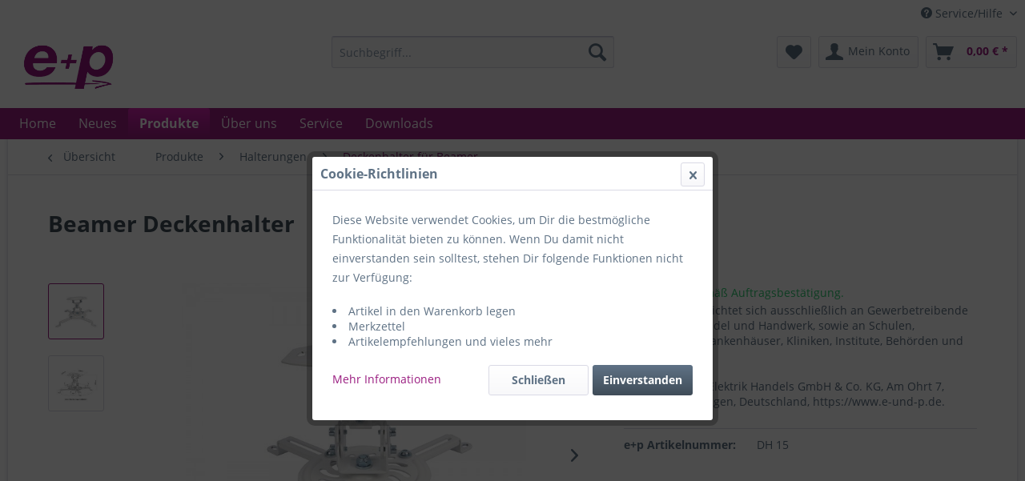

--- FILE ---
content_type: text/html; charset=UTF-8
request_url: https://www.e-und-p.de/produkte/halterungen/deckenhalter-fuer-beamer/4018/beamer-deckenhalter
body_size: 10923
content:
<!DOCTYPE html>
<html class="no-js" lang="de" itemscope="itemscope" itemtype="http://schema.org/WebPage">
<head>
<meta charset="utf-8">
<meta name="author" content="" />
<meta name="robots" content="index,follow" />
<meta name="revisit-after" content="15 days" />
<meta name="keywords" content="000125801500, DH15, DH 15, 4005298075637, Kernsortiment000125801500
" />
<meta name="description" content="neig- schwenk- und drehbar
Deckenabstand 150mm
Kartonverpackung Artikel-Nr.: DH 15
 " />
<meta property="og:type" content="product" />
<meta property="og:site_name" content="e+p" />
<meta property="og:url" content="https://www.e-und-p.de/produkte/halterungen/deckenhalter-fuer-beamer/4018/beamer-deckenhalter" />
<meta property="og:title" content="Beamer Deckenhalter" />
<meta property="og:description" content="Beamer Deckenhalter
mit Kardan-Gelenk  universell einstellbar für alle Lochabstände von 54mm bis 320mm.  neig- und schwenkbar +/- 15°, drehbar 360°  geeignet für Montage an geraden oder schrägen Decken  Deckenabstand 150mm  max...." />
<meta property="og:image" content="https://www.e-und-p.de/media/image/aa/82/ce/DH15.jpg" />
<meta property="product:brand" content="e+p" />
<meta property="product:product_link" content="https://www.e-und-p.de/produkte/halterungen/deckenhalter-fuer-beamer/4018/beamer-deckenhalter" />
<meta name="twitter:card" content="product" />
<meta name="twitter:site" content="e+p" />
<meta name="twitter:title" content="Beamer Deckenhalter" />
<meta name="twitter:description" content="Beamer Deckenhalter
mit Kardan-Gelenk  universell einstellbar für alle Lochabstände von 54mm bis 320mm.  neig- und schwenkbar +/- 15°, drehbar 360°  geeignet für Montage an geraden oder schrägen Decken  Deckenabstand 150mm  max...." />
<meta name="twitter:image" content="https://www.e-und-p.de/media/image/aa/82/ce/DH15.jpg" />
<meta itemprop="copyrightHolder" content="e+p" />
<meta itemprop="copyrightYear" content="2014" />
<meta itemprop="isFamilyFriendly" content="True" />
<meta itemprop="image" content="https://www.e-und-p.de/media/image/c1/9f/30/Logo_e-p.jpg" />
<meta name="viewport" content="width=device-width, initial-scale=1.0, user-scalable=no">
<meta name="mobile-web-app-capable" content="yes">
<meta name="apple-mobile-web-app-title" content="e+p">
<meta name="apple-mobile-web-app-capable" content="yes">
<meta name="apple-mobile-web-app-status-bar-style" content="default">
<link rel="apple-touch-icon-precomposed" href="https://www.e-und-p.de/media/image/e0/0f/ea/e_und_p_apple.png">
<link rel="shortcut icon" href="https://www.e-und-p.de/media/unknown/2d/a1/1b/Image6.ico">
<meta name="msapplication-navbutton-color" content="#9A1D80" />
<meta name="application-name" content="e+p" />
<meta name="msapplication-starturl" content="https://www.e-und-p.de/" />
<meta name="msapplication-window" content="width=1024;height=768" />
<meta name="msapplication-TileImage" content="https://www.e-und-p.de/media/image/fc/42/9c/e_und_p_wiondows.png">
<meta name="msapplication-TileColor" content="#9A1D80">
<meta name="theme-color" content="#9A1D80" />
<link rel="canonical" href="https://www.e-und-p.de/produkte/halterungen/deckenhalter-fuer-beamer/4018/beamer-deckenhalter" />
<title itemprop="name">Beamer Deckenhalter | Deckenhalter für Beamer | Halterungen | Produkte | e+p</title>
<link href="/web/cache/1547807687_13cba16bad1c2f8bfba0f32e8c87a00d.css" media="all" rel="stylesheet" type="text/css" />
<style> .entry--sku { display:none !important; }</style>
</head>
<body class="is--ctl-detail is--act-index" >
<div data-paypalUnifiedMetaDataContainer="true" data-paypalUnifiedRestoreOrderNumberUrl="https://www.e-und-p.de/widgets/PaypalUnifiedOrderNumber/restoreOrderNumber" class="is--hidden">
</div>
<div class="page-wrap">
<noscript class="noscript-main">
<div class="alert is--warning">
<div class="alert--icon">
<i class="icon--element icon--warning"></i>
</div>
<div class="alert--content">
Um e&#x2B;p in vollem Umfang nutzen zu k&ouml;nnen, empfehlen wir Ihnen Javascript in Ihrem Browser zu aktiveren.
</div>
</div>
</noscript>
<header class="header-main">
<div class="top-bar">
<div class="container block-group">
<nav class="top-bar--navigation block" role="menubar">

    



    

<div class="navigation--entry entry--service has--drop-down" role="menuitem" aria-haspopup="true" data-drop-down-menu="true">
<i class="icon--service"></i> Service/Hilfe
<ul class="service--list is--rounded" role="menu">
<li class="service--entry" role="menuitem">
<a class="service--link" href="https://www.e-und-p.de/kontaktformular" title="Kontakt" target="_self">
Kontakt
</a>
</li>
<li class="service--entry" role="menuitem">
<a class="service--link" href="https://www.e-und-p.de/privatsphaere-und-datenschutz" title="Privatsphäre und Datenschutz" >
Privatsphäre und Datenschutz
</a>
</li>
</ul>
</div>
</nav>
</div>
</div>
<div class="container header--navigation">
<div class="logo-main block-group" role="banner">
<div class="logo--shop block">
<a class="logo--link" href="https://www.e-und-p.de/" title="e+p - zur Startseite wechseln">
<picture>
<source srcset="https://www.e-und-p.de/media/image/c1/9f/30/Logo_e-p.jpg" media="(min-width: 78.75em)">
<source srcset="https://www.e-und-p.de/media/image/c1/9f/30/Logo_e-p.jpg" media="(min-width: 64em)">
<source srcset="https://www.e-und-p.de/media/image/c1/9f/30/Logo_e-p.jpg" media="(min-width: 48em)">
<img srcset="https://www.e-und-p.de/media/image/c1/9f/30/Logo_e-p.jpg" alt="e+p - zur Startseite wechseln" />
</picture>
</a>
</div>
</div>
<nav class="shop--navigation block-group">
<ul class="navigation--list block-group" role="menubar">
<li class="navigation--entry entry--menu-left" role="menuitem">
<a class="entry--link entry--trigger btn is--icon-left" href="#offcanvas--left" data-offcanvas="true" data-offCanvasSelector=".sidebar-main">
<i class="icon--menu"></i> Menü
</a>
</li>
<li class="navigation--entry entry--search" role="menuitem" data-search="true" aria-haspopup="true">
<a class="btn entry--link entry--trigger" href="#show-hide--search" title="Suche anzeigen / schließen">
<i class="icon--search"></i>
<span class="search--display">Suchen</span>
</a>
<form action="/search" method="get" class="main-search--form">
<input type="search" name="sSearch" class="main-search--field" autocomplete="off" autocapitalize="off" placeholder="Suchbegriff..." maxlength="30" />
<button type="submit" class="main-search--button">
<i class="icon--search"></i>
<span class="main-search--text">Suchen</span>
</button>
<div class="form--ajax-loader">&nbsp;</div>
</form>
<div class="main-search--results"></div>
</li>

    <li class="navigation--entry entry--notepad" role="menuitem">
        <a href="https://www.e-und-p.de/note" title="Merkzettel" class="btn">
            <i class="icon--heart"></i>
                    </a>
    </li>




    <li class="navigation--entry entry--account with-slt"
        role="menuitem"
        data-offcanvas="true"
        data-offCanvasSelector=".account--dropdown-navigation">
        
            <a href="https://www.e-und-p.de/account"
               title="Mein Konto"
               class="btn is--icon-left entry--link account--link">
                <i class="icon--account"></i>
                                    <span class="account--display">
                        Mein Konto
                    </span>
                            </a>
        

                    
                <div class="account--dropdown-navigation">

                    
                        <div class="navigation--smartphone">
                            <div class="entry--close-off-canvas">
                                <a href="#close-account-menu"
                                   class="account--close-off-canvas"
                                   title="Menü schließen">
                                    Menü schließen <i class="icon--arrow-right"></i>
                                </a>
                            </div>
                        </div>
                    

                    
                            <div class="account--menu is--rounded is--personalized">
        
                            
                
                                            <span class="navigation--headline">
                            Mein Konto
                        </span>
                                    

                
                <div class="account--menu-container">

                    
                        
                        <ul class="sidebar--navigation navigation--list is--level0 show--active-items">
                            
                                
                                
                                    
                                                                                    <li class="navigation--entry">
                                                <span class="navigation--signin">
                                                    <a href="https://www.e-und-p.de/account#hide-registration"
                                                       class="blocked--link btn is--primary navigation--signin-btn"
                                                       data-collapseTarget="#registration"
                                                       data-action="close">
                                                        Anmelden
                                                    </a>
                                                    <span class="navigation--register">
                                                        oder
                                                        <a href="/registrierung"
                                                           class="blocked--link"
                                                           data-collapseTarget="#registration"
                                                           data-action="open">
                                                            registrieren
                                                        </a>
                                                    </span>
                                                </span>
                                            </li>
                                        
                                    

                                    
                                        <li class="navigation--entry">
                                            <a href="https://www.e-und-p.de/account" title="Übersicht" class="navigation--link">
                                                Übersicht
                                            </a>
                                        </li>
                                    
                                

                                
                                
                                    <li class="navigation--entry">
                                        <a href="https://www.e-und-p.de/account/profile" title="Persönliche Daten" class="navigation--link" rel="nofollow">
                                            Persönliche Daten
                                        </a>
                                    </li>
                                

                                
                                
                                                                            
                                            <li class="navigation--entry">
                                                <a href="https://www.e-und-p.de/address/index/sidebar/" title="Adressen" class="navigation--link" rel="nofollow">
                                                    Adressen
                                                </a>
                                            </li>
                                        
                                                                    

                                
                                
                                    
                                

                                
                                
                                    <li class="navigation--entry">
                                        <a href="https://www.e-und-p.de/account/orders" title="Bestellungen" class="navigation--link" rel="nofollow">
                                            Bestellungen
                                        </a>
                                    </li>
                                

                                
                                
                                                                    

                                
                                
                                    <li class="navigation--entry">
                                        <a href="https://www.e-und-p.de/note" title="Merkzettel" class="navigation--link" rel="nofollow">
                                            Merkzettel
                                        </a>
                                    </li>
                                

                                
                                
                                                                    

                                
                                
                                                                    
                            
                        </ul>
                    
                </div>
                    
    </div>
                    
                </div>
            
            </li>




    <li class="navigation--entry entry--cart" role="menuitem">
        <a class="btn is--icon-left cart--link" href="https://www.e-und-p.de/checkout/cart" title="Warenkorb">
            <span class="cart--display">
                                    Warenkorb
                            </span>

            <span class="badge is--primary is--minimal cart--quantity is--hidden">0</span>

            <i class="icon--basket"></i>

            <span class="cart--amount">
                0,00&nbsp;&euro; *
            </span>
        </a>
        <div class="ajax-loader">&nbsp;</div>
    </li>



</ul>
</nav>
<div class="container--ajax-cart" data-collapse-cart="true" data-displayMode="offcanvas"></div>
</div>
</header>
<nav class="navigation-main">
<div class="container" data-menu-scroller="true" data-listSelector=".navigation--list.container" data-viewPortSelector=".navigation--list-wrapper">
<div class="navigation--list-wrapper">
<ul class="navigation--list container" role="menubar" itemscope="itemscope" itemtype="http://schema.org/SiteNavigationElement">
<li class="navigation--entry is--home" role="menuitem"><a class="navigation--link is--first" href="https://www.e-und-p.de/" title="Home" itemprop="url"><span itemprop="name">Home</span></a></li><li class="navigation--entry" role="menuitem"><a class="navigation--link" href="/neuheiten" title="Neues" itemprop="url"><span itemprop="name">Neues</span></a></li><li class="navigation--entry is--active" role="menuitem"><a class="navigation--link is--active" href="https://www.e-und-p.de/produkte/" title="Produkte" itemprop="url"><span itemprop="name">Produkte</span></a></li><li class="navigation--entry" role="menuitem"><a class="navigation--link" href="/ueber-uns" title="Über uns" itemprop="url"><span itemprop="name">Über uns</span></a></li><li class="navigation--entry" role="menuitem"><a class="navigation--link" href="/service" title="Service" itemprop="url"><span itemprop="name">Service</span></a></li><li class="navigation--entry" role="menuitem"><a class="navigation--link" href="/downloads" title="Downloads" itemprop="url"><span itemprop="name">Downloads</span></a></li>            </ul>
</div>
<div class="advanced-menu" data-advanced-menu="true" data-hoverDelay="250">
<div class="menu--container">
<div class="button-container">
<a href="/neuheiten" class="button--category" title="Zur Kategorie Neues">
<i class="icon--arrow-right"></i>
Zur Kategorie Neues
</a>
<span class="button--close">
<i class="icon--cross"></i>
</span>
</div>
</div>
<div class="menu--container">
<div class="button-container">
<a href="https://www.e-und-p.de/produkte/" class="button--category" title="Zur Kategorie Produkte">
<i class="icon--arrow-right"></i>
Zur Kategorie Produkte
</a>
<span class="button--close">
<i class="icon--cross"></i>
</span>
</div>
<div class="content--wrapper has--content">
<ul class="menu--list menu--level-0 columns--4" style="width: 100%;">
<li class="menu--list-item item--level-0" style="width: 100%">
<a href="https://www.e-und-p.de/produkte/antennesat/" class="menu--list-item-link" title="Antenne/SAT">Antenne/SAT</a>
<ul class="menu--list menu--level-1 columns--4">
<li class="menu--list-item item--level-1">
<a href="https://www.e-und-p.de/produkte/antennesat/adapter/" class="menu--list-item-link" title="Adapter">Adapter</a>
</li>
<li class="menu--list-item item--level-1">
<a href="https://www.e-und-p.de/produkte/antennesat/anschlussdosen/" class="menu--list-item-link" title="Anschlussdosen">Anschlussdosen</a>
</li>
<li class="menu--list-item item--level-1">
<a href="https://www.e-und-p.de/produkte/antennesat/antennen/" class="menu--list-item-link" title="Antennen">Antennen</a>
</li>
<li class="menu--list-item item--level-1">
<a href="https://www.e-und-p.de/produkte/antennesat/leitungen/" class="menu--list-item-link" title="Leitungen">Leitungen</a>
</li>
<li class="menu--list-item item--level-1">
<a href="https://www.e-und-p.de/produkte/antennesat/lnbs/" class="menu--list-item-link" title="LNBs">LNBs</a>
</li>
<li class="menu--list-item item--level-1">
<a href="https://www.e-und-p.de/produkte/antennesat/sat-bauteile/" class="menu--list-item-link" title="SAT-Bauteile">SAT-Bauteile</a>
</li>
<li class="menu--list-item item--level-1">
<a href="https://www.e-und-p.de/produkte/antennesat/steckverbinder/" class="menu--list-item-link" title="Steckverbinder">Steckverbinder</a>
</li>
<li class="menu--list-item item--level-1">
<a href="https://www.e-und-p.de/produkte/antennesat/verbindungskabel/" class="menu--list-item-link" title="Verbindungskabel">Verbindungskabel</a>
</li>
<li class="menu--list-item item--level-1">
<a href="https://www.e-und-p.de/produkte/antennesat/verteiler/" class="menu--list-item-link" title="Verteiler">Verteiler</a>
</li>
<li class="menu--list-item item--level-1">
<a href="https://www.e-und-p.de/produkte/antennesat/zubehoer/" class="menu--list-item-link" title="Zubehör">Zubehör</a>
</li>
</ul>
</li>
<li class="menu--list-item item--level-0" style="width: 100%">
<a href="https://www.e-und-p.de/produkte/leitungen/" class="menu--list-item-link" title="Leitungen">Leitungen</a>
<ul class="menu--list menu--level-1 columns--4">
<li class="menu--list-item item--level-1">
<a href="https://www.e-und-p.de/produkte/leitungen/audio/" class="menu--list-item-link" title="Audio">Audio</a>
</li>
<li class="menu--list-item item--level-1">
<a href="https://www.e-und-p.de/produkte/leitungen/computer/" class="menu--list-item-link" title="Computer">Computer</a>
</li>
<li class="menu--list-item item--level-1">
<a href="https://www.e-und-p.de/produkte/leitungen/satbk/" class="menu--list-item-link" title="SAT/BK">SAT/BK</a>
</li>
<li class="menu--list-item item--level-1">
<a href="https://www.e-und-p.de/produkte/leitungen/telefon/" class="menu--list-item-link" title="Telefon">Telefon</a>
</li>
<li class="menu--list-item item--level-1">
<a href="https://www.e-und-p.de/produkte/leitungen/video/" class="menu--list-item-link" title="Video">Video</a>
</li>
</ul>
</li>
<li class="menu--list-item item--level-0" style="width: 100%">
<a href="https://www.e-und-p.de/produkte/audio/" class="menu--list-item-link" title="Audio">Audio</a>
<ul class="menu--list menu--level-1 columns--4">
<li class="menu--list-item item--level-1">
<a href="https://www.e-und-p.de/produkte/audio/adapter/" class="menu--list-item-link" title="Adapter">Adapter</a>
</li>
<li class="menu--list-item item--level-1">
<a href="https://www.e-und-p.de/produkte/audio/kopfhoerer/" class="menu--list-item-link" title="Kopfhörer">Kopfhörer</a>
</li>
<li class="menu--list-item item--level-1">
<a href="https://www.e-und-p.de/produkte/audio/leitungen/" class="menu--list-item-link" title="Leitungen">Leitungen</a>
</li>
<li class="menu--list-item item--level-1">
<a href="https://www.e-und-p.de/produkte/audio/mikrophone/" class="menu--list-item-link" title="Mikrophone">Mikrophone</a>
</li>
<li class="menu--list-item item--level-1">
<a href="https://www.e-und-p.de/produkte/audio/ohrhoerer/" class="menu--list-item-link" title="Ohrhörer">Ohrhörer</a>
</li>
<li class="menu--list-item item--level-1">
<a href="https://www.e-und-p.de/produkte/audio/reinigungsmittel/" class="menu--list-item-link" title="Reinigungsmittel">Reinigungsmittel</a>
</li>
<li class="menu--list-item item--level-1">
<a href="https://www.e-und-p.de/produkte/audio/steckverbinder/" class="menu--list-item-link" title="Steckverbinder">Steckverbinder</a>
</li>
<li class="menu--list-item item--level-1">
<a href="https://www.e-und-p.de/produkte/audio/umschalter/" class="menu--list-item-link" title="Umschalter">Umschalter</a>
</li>
<li class="menu--list-item item--level-1">
<a href="https://www.e-und-p.de/produkte/audio/verbindungskabel/" class="menu--list-item-link" title="Verbindungskabel">Verbindungskabel</a>
</li>
</ul>
</li>
<li class="menu--list-item item--level-0" style="width: 100%">
<a href="https://www.e-und-p.de/produkte/video/" class="menu--list-item-link" title="Video">Video</a>
<ul class="menu--list menu--level-1 columns--4">
<li class="menu--list-item item--level-1">
<a href="https://www.e-und-p.de/produkte/video/adapter/" class="menu--list-item-link" title="Adapter">Adapter</a>
</li>
<li class="menu--list-item item--level-1">
<a href="https://www.e-und-p.de/produkte/video/aufbewahrungsmittel/" class="menu--list-item-link" title="Aufbewahrungsmittel">Aufbewahrungsmittel</a>
</li>
<li class="menu--list-item item--level-1">
<a href="https://www.e-und-p.de/produkte/video/leitungen/" class="menu--list-item-link" title="Leitungen">Leitungen</a>
</li>
<li class="menu--list-item item--level-1">
<a href="https://www.e-und-p.de/produkte/video/reinigungsmittel/" class="menu--list-item-link" title="Reinigungsmittel">Reinigungsmittel</a>
</li>
<li class="menu--list-item item--level-1">
<a href="https://www.e-und-p.de/produkte/video/signalwandler/" class="menu--list-item-link" title="Signalwandler">Signalwandler</a>
</li>
<li class="menu--list-item item--level-1">
<a href="https://www.e-und-p.de/produkte/video/taschen/" class="menu--list-item-link" title="Taschen">Taschen</a>
</li>
<li class="menu--list-item item--level-1">
<a href="https://www.e-und-p.de/produkte/video/umschalter/" class="menu--list-item-link" title="Umschalter">Umschalter</a>
</li>
<li class="menu--list-item item--level-1">
<a href="https://www.e-und-p.de/produkte/video/steckverbinder/" class="menu--list-item-link" title="Steckverbinder">Steckverbinder</a>
</li>
<li class="menu--list-item item--level-1">
<a href="https://www.e-und-p.de/produkte/video/verbindungskabel/" class="menu--list-item-link" title="Verbindungskabel">Verbindungskabel</a>
</li>
<li class="menu--list-item item--level-1">
<a href="https://www.e-und-p.de/produkte/video/verstaerker/" class="menu--list-item-link" title="Verstärker">Verstärker</a>
</li>
<li class="menu--list-item item--level-1">
<a href="https://www.e-und-p.de/produkte/video/verteiler/" class="menu--list-item-link" title="Verteiler">Verteiler</a>
</li>
<li class="menu--list-item item--level-1">
<a href="https://www.e-und-p.de/produkte/video/wanddosen/" class="menu--list-item-link" title="Wanddosen">Wanddosen</a>
</li>
</ul>
</li>
<li class="menu--list-item item--level-0" style="width: 100%">
<a href="https://www.e-und-p.de/produkte/halterungen/" class="menu--list-item-link" title="Halterungen">Halterungen</a>
<ul class="menu--list menu--level-1 columns--4">
<li class="menu--list-item item--level-1">
<a href="https://www.e-und-p.de/produkte/halterungen/wandhalter-fuer-tv/" class="menu--list-item-link" title="Wandhalter für TV">Wandhalter für TV</a>
</li>
<li class="menu--list-item item--level-1">
<a href="https://www.e-und-p.de/produkte/halterungen/wandhalter-fuer-beamer/" class="menu--list-item-link" title="Wandhalter für Beamer">Wandhalter für Beamer</a>
</li>
<li class="menu--list-item item--level-1">
<a href="https://www.e-und-p.de/produkte/halterungen/deckenhalter-fuer-tv/" class="menu--list-item-link" title="Deckenhalter für TV">Deckenhalter für TV</a>
</li>
<li class="menu--list-item item--level-1">
<a href="https://www.e-und-p.de/produkte/halterungen/deckenhalter-fuer-beamer/" class="menu--list-item-link" title="Deckenhalter für Beamer">Deckenhalter für Beamer</a>
</li>
<li class="menu--list-item item--level-1">
<a href="https://www.e-und-p.de/produkte/halterungen/standfuesse/" class="menu--list-item-link" title="Standfüße">Standfüße</a>
</li>
<li class="menu--list-item item--level-1">
<a href="https://www.e-und-p.de/produkte/halterungen/tischhalter/" class="menu--list-item-link" title="Tischhalter">Tischhalter</a>
</li>
<li class="menu--list-item item--level-1">
<a href="https://www.e-und-p.de/produkte/halterungen/sonstige-halter/" class="menu--list-item-link" title="sonstige Halter">sonstige Halter</a>
</li>
<li class="menu--list-item item--level-1">
<a href="https://www.e-und-p.de/produkte/halterungen/vesa-adapter/" class="menu--list-item-link" title="VESA Adapter">VESA Adapter</a>
</li>
<li class="menu--list-item item--level-1">
<a href="https://www.e-und-p.de/produkte/halterungen/zubehoer/" class="menu--list-item-link" title="Zubehör">Zubehör</a>
</li>
</ul>
</li>
<li class="menu--list-item item--level-0" style="width: 100%">
<a href="https://www.e-und-p.de/produkte/mobile/" class="menu--list-item-link" title="Mobile">Mobile</a>
<ul class="menu--list menu--level-1 columns--4">
<li class="menu--list-item item--level-1">
<a href="https://www.e-und-p.de/produkte/mobile/adapter/" class="menu--list-item-link" title="Adapter">Adapter</a>
</li>
<li class="menu--list-item item--level-1">
<a href="https://www.e-und-p.de/produkte/mobile/ladegeraete/" class="menu--list-item-link" title="Ladegeräte">Ladegeräte</a>
</li>
<li class="menu--list-item item--level-1">
<a href="https://www.e-und-p.de/produkte/mobile/verbindungskabel/" class="menu--list-item-link" title="Verbindungskabel">Verbindungskabel</a>
</li>
</ul>
</li>
<li class="menu--list-item item--level-0" style="width: 100%">
<a href="https://www.e-und-p.de/produkte/telefon/" class="menu--list-item-link" title="Telefon">Telefon</a>
<ul class="menu--list menu--level-1 columns--4">
<li class="menu--list-item item--level-1">
<a href="https://www.e-und-p.de/produkte/telefon/adapter/" class="menu--list-item-link" title="Adapter">Adapter</a>
</li>
<li class="menu--list-item item--level-1">
<a href="https://www.e-und-p.de/produkte/telefon/anschlussdosen/" class="menu--list-item-link" title="Anschlussdosen">Anschlussdosen</a>
</li>
<li class="menu--list-item item--level-1">
<a href="https://www.e-und-p.de/produkte/telefon/leitungen/" class="menu--list-item-link" title="Leitungen">Leitungen</a>
</li>
<li class="menu--list-item item--level-1">
<a href="https://www.e-und-p.de/produkte/telefon/steckverbinder/" class="menu--list-item-link" title="Steckverbinder">Steckverbinder</a>
</li>
<li class="menu--list-item item--level-1">
<a href="https://www.e-und-p.de/produkte/telefon/verbindungskabel/" class="menu--list-item-link" title="Verbindungskabel">Verbindungskabel</a>
</li>
<li class="menu--list-item item--level-1">
<a href="https://www.e-und-p.de/produkte/telefon/verteiler/" class="menu--list-item-link" title="Verteiler">Verteiler</a>
</li>
<li class="menu--list-item item--level-1">
<a href="https://www.e-und-p.de/produkte/telefon/zubehoer/" class="menu--list-item-link" title="Zubehör">Zubehör</a>
</li>
</ul>
</li>
<li class="menu--list-item item--level-0" style="width: 100%">
<a href="https://www.e-und-p.de/produkte/computer/" class="menu--list-item-link" title="Computer">Computer</a>
<ul class="menu--list menu--level-1 columns--4">
<li class="menu--list-item item--level-1">
<a href="https://www.e-und-p.de/produkte/computer/adapter/" class="menu--list-item-link" title="Adapter">Adapter</a>
</li>
<li class="menu--list-item item--level-1">
<a href="https://www.e-und-p.de/produkte/computer/glasfaser/" class="menu--list-item-link" title="Glasfaser">Glasfaser</a>
</li>
<li class="menu--list-item item--level-1">
<a href="https://www.e-und-p.de/produkte/computer/leitungen/" class="menu--list-item-link" title="Leitungen">Leitungen</a>
</li>
<li class="menu--list-item item--level-1">
<a href="https://www.e-und-p.de/produkte/computer/steckverbinder/" class="menu--list-item-link" title="Steckverbinder">Steckverbinder</a>
</li>
<li class="menu--list-item item--level-1">
<a href="https://www.e-und-p.de/produkte/computer/verbindungskabel/" class="menu--list-item-link" title="Verbindungskabel">Verbindungskabel</a>
</li>
<li class="menu--list-item item--level-1">
<a href="https://www.e-und-p.de/produkte/computer/verteiler/" class="menu--list-item-link" title="Verteiler">Verteiler</a>
</li>
<li class="menu--list-item item--level-1">
<a href="https://www.e-und-p.de/produkte/computer/zubehoer/" class="menu--list-item-link" title="Zubehör">Zubehör</a>
</li>
</ul>
</li>
<li class="menu--list-item item--level-0" style="width: 100%">
<a href="https://www.e-und-p.de/produkte/elektro/" class="menu--list-item-link" title="Elektro">Elektro</a>
<ul class="menu--list menu--level-1 columns--4">
<li class="menu--list-item item--level-1">
<a href="https://www.e-und-p.de/produkte/elektro/ladegeraete/" class="menu--list-item-link" title="Ladegeräte">Ladegeräte</a>
</li>
<li class="menu--list-item item--level-1">
<a href="https://www.e-und-p.de/produkte/elektro/mehrfachstecker/" class="menu--list-item-link" title="Mehrfachstecker">Mehrfachstecker</a>
</li>
<li class="menu--list-item item--level-1">
<a href="https://www.e-und-p.de/produkte/elektro/netzteile/" class="menu--list-item-link" title="Netzteile">Netzteile</a>
</li>
<li class="menu--list-item item--level-1">
<a href="https://www.e-und-p.de/produkte/elektro/reisestecker/" class="menu--list-item-link" title="Reisestecker">Reisestecker</a>
</li>
<li class="menu--list-item item--level-1">
<a href="https://www.e-und-p.de/produkte/elektro/tischsteckdosen/" class="menu--list-item-link" title="Tischsteckdosen">Tischsteckdosen</a>
</li>
<li class="menu--list-item item--level-1">
<a href="https://www.e-und-p.de/produkte/elektro/steckverbinder/" class="menu--list-item-link" title="Steckverbinder">Steckverbinder</a>
</li>
<li class="menu--list-item item--level-1">
<a href="https://www.e-und-p.de/produkte/elektro/verbindungskabel/" class="menu--list-item-link" title="Verbindungskabel">Verbindungskabel</a>
</li>
<li class="menu--list-item item--level-1">
<a href="https://www.e-und-p.de/produkte/elektro/zubehoer/" class="menu--list-item-link" title="Zubehör">Zubehör</a>
</li>
</ul>
</li>
<li class="menu--list-item item--level-0" style="width: 100%">
<a href="https://www.e-und-p.de/produkte/installation/" class="menu--list-item-link" title="Installation">Installation</a>
<ul class="menu--list menu--level-1 columns--4">
<li class="menu--list-item item--level-1">
<a href="https://www.e-und-p.de/produkte/installation/verbindungskabel/" class="menu--list-item-link" title="Verbindungskabel">Verbindungskabel</a>
</li>
<li class="menu--list-item item--level-1">
<a href="https://www.e-und-p.de/produkte/installation/wanddosen/" class="menu--list-item-link" title="Wanddosen">Wanddosen</a>
</li>
<li class="menu--list-item item--level-1">
<a href="https://www.e-und-p.de/produkte/installation/zubehoer/" class="menu--list-item-link" title="Zubehör">Zubehör</a>
</li>
</ul>
</li>
</ul>
</div>
</div>
<div class="menu--container">
<div class="button-container">
<a href="/ueber-uns" class="button--category" title="Zur Kategorie Über uns">
<i class="icon--arrow-right"></i>
Zur Kategorie Über uns
</a>
<span class="button--close">
<i class="icon--cross"></i>
</span>
</div>
</div>
<div class="menu--container">
<div class="button-container">
<a href="/service" class="button--category" title="Zur Kategorie Service">
<i class="icon--arrow-right"></i>
Zur Kategorie Service
</a>
<span class="button--close">
<i class="icon--cross"></i>
</span>
</div>
</div>
<div class="menu--container">
<div class="button-container">
<a href="/downloads" class="button--category" title="Zur Kategorie Downloads">
<i class="icon--arrow-right"></i>
Zur Kategorie Downloads
</a>
<span class="button--close">
<i class="icon--cross"></i>
</span>
</div>
</div>
</div>
</div>
</nav>
<section class="content-main container block-group">
<nav class="content--breadcrumb block">
<a class="breadcrumb--button breadcrumb--link" href="https://www.e-und-p.de/produkte/halterungen/deckenhalter-fuer-beamer/" title="Übersicht">
<i class="icon--arrow-left"></i>
<span class="breadcrumb--title">Übersicht</span>
</a>
<ul class="breadcrumb--list" role="menu" itemscope itemtype="http://schema.org/BreadcrumbList">
<li class="breadcrumb--entry" itemprop="itemListElement" itemscope itemtype="http://schema.org/ListItem">
<a class="breadcrumb--link" href="https://www.e-und-p.de/produkte/" title="Produkte" itemprop="item">
<link itemprop="url" href="https://www.e-und-p.de/produkte/" />
<span class="breadcrumb--title" itemprop="name">Produkte</span>
</a>
<meta itemprop="position" content="0" />
</li>
<li class="breadcrumb--separator">
<i class="icon--arrow-right"></i>
</li>
<li class="breadcrumb--entry" itemprop="itemListElement" itemscope itemtype="http://schema.org/ListItem">
<a class="breadcrumb--link" href="https://www.e-und-p.de/produkte/halterungen/" title="Halterungen" itemprop="item">
<link itemprop="url" href="https://www.e-und-p.de/produkte/halterungen/" />
<span class="breadcrumb--title" itemprop="name">Halterungen</span>
</a>
<meta itemprop="position" content="1" />
</li>
<li class="breadcrumb--separator">
<i class="icon--arrow-right"></i>
</li>
<li class="breadcrumb--entry is--active" itemprop="itemListElement" itemscope itemtype="http://schema.org/ListItem">
<a class="breadcrumb--link" href="https://www.e-und-p.de/produkte/halterungen/deckenhalter-fuer-beamer/" title="Deckenhalter für Beamer" itemprop="item">
<link itemprop="url" href="https://www.e-und-p.de/produkte/halterungen/deckenhalter-fuer-beamer/" />
<span class="breadcrumb--title" itemprop="name">Deckenhalter für Beamer</span>
</a>
<meta itemprop="position" content="2" />
</li>
</ul>
</nav>
<nav class="product--navigation">
<a href="#" class="navigation--link link--prev">
<div class="link--prev-button">
<span class="link--prev-inner">Zurück</span>
</div>
<div class="image--wrapper">
<div class="image--container"></div>
</div>
</a>
<a href="#" class="navigation--link link--next">
<div class="link--next-button">
<span class="link--next-inner">Vor</span>
</div>
<div class="image--wrapper">
<div class="image--container"></div>
</div>
</a>
</nav>
<div class="content-main--inner">
<aside class="sidebar-main off-canvas">
<div class="navigation--smartphone">
<ul class="navigation--list ">
<li class="navigation--entry entry--close-off-canvas">
<a href="#close-categories-menu" title="Menü schließen" class="navigation--link">
Menü schließen <i class="icon--arrow-right"></i>
</a>
</li>
</ul>
<div class="mobile--switches">

    



    

</div>
</div>
<div class="sidebar--categories-wrapper" data-subcategory-nav="true" data-mainCategoryId="3" data-categoryId="409" data-fetchUrl="/widgets/listing/getCategory/categoryId/409">
<div class="categories--headline navigation--headline">
Kategorien
</div>
<div class="sidebar--categories-navigation">
<ul class="sidebar--navigation categories--navigation navigation--list is--drop-down is--level0 is--rounded" role="menu">
<li class="navigation--entry" role="menuitem">
<a class="navigation--link" href="/neuheiten" data-categoryId="6" data-fetchUrl="/widgets/listing/getCategory/categoryId/6" title="Neues" >
Neues
</a>
</li>
<li class="navigation--entry is--active has--sub-categories has--sub-children" role="menuitem">
<a class="navigation--link is--active has--sub-categories link--go-forward" href="https://www.e-und-p.de/produkte/" data-categoryId="8" data-fetchUrl="/widgets/listing/getCategory/categoryId/8" title="Produkte" >
Produkte
<span class="is--icon-right">
<i class="icon--arrow-right"></i>
</span>
</a>
<ul class="sidebar--navigation categories--navigation navigation--list is--level1 is--rounded" role="menu">
<li class="navigation--entry has--sub-children" role="menuitem">
<a class="navigation--link link--go-forward" href="https://www.e-und-p.de/produkte/antennesat/" data-categoryId="10" data-fetchUrl="/widgets/listing/getCategory/categoryId/10" title="Antenne/SAT" >
Antenne/SAT
<span class="is--icon-right">
<i class="icon--arrow-right"></i>
</span>
</a>
</li>
<li class="navigation--entry has--sub-children" role="menuitem">
<a class="navigation--link link--go-forward" href="https://www.e-und-p.de/produkte/leitungen/" data-categoryId="11" data-fetchUrl="/widgets/listing/getCategory/categoryId/11" title="Leitungen" >
Leitungen
<span class="is--icon-right">
<i class="icon--arrow-right"></i>
</span>
</a>
</li>
<li class="navigation--entry has--sub-children" role="menuitem">
<a class="navigation--link link--go-forward" href="https://www.e-und-p.de/produkte/audio/" data-categoryId="12" data-fetchUrl="/widgets/listing/getCategory/categoryId/12" title="Audio" >
Audio
<span class="is--icon-right">
<i class="icon--arrow-right"></i>
</span>
</a>
</li>
<li class="navigation--entry has--sub-children" role="menuitem">
<a class="navigation--link link--go-forward" href="https://www.e-und-p.de/produkte/video/" data-categoryId="13" data-fetchUrl="/widgets/listing/getCategory/categoryId/13" title="Video" >
Video
<span class="is--icon-right">
<i class="icon--arrow-right"></i>
</span>
</a>
</li>
<li class="navigation--entry is--active has--sub-categories has--sub-children" role="menuitem">
<a class="navigation--link is--active has--sub-categories link--go-forward" href="https://www.e-und-p.de/produkte/halterungen/" data-categoryId="14" data-fetchUrl="/widgets/listing/getCategory/categoryId/14" title="Halterungen" >
Halterungen
<span class="is--icon-right">
<i class="icon--arrow-right"></i>
</span>
</a>
<ul class="sidebar--navigation categories--navigation navigation--list is--level2 navigation--level-high is--rounded" role="menu">
<li class="navigation--entry has--sub-children" role="menuitem">
<a class="navigation--link link--go-forward" href="https://www.e-und-p.de/produkte/halterungen/wandhalter-fuer-tv/" data-categoryId="160" data-fetchUrl="/widgets/listing/getCategory/categoryId/160" title="Wandhalter für TV" >
Wandhalter für TV
<span class="is--icon-right">
<i class="icon--arrow-right"></i>
</span>
</a>
</li>
<li class="navigation--entry" role="menuitem">
<a class="navigation--link" href="https://www.e-und-p.de/produkte/halterungen/wandhalter-fuer-beamer/" data-categoryId="408" data-fetchUrl="/widgets/listing/getCategory/categoryId/408" title="Wandhalter für Beamer" >
Wandhalter für Beamer
</a>
</li>
<li class="navigation--entry" role="menuitem">
<a class="navigation--link" href="https://www.e-und-p.de/produkte/halterungen/deckenhalter-fuer-tv/" data-categoryId="158" data-fetchUrl="/widgets/listing/getCategory/categoryId/158" title="Deckenhalter für TV" >
Deckenhalter für TV
</a>
</li>
<li class="navigation--entry is--active" role="menuitem">
<a class="navigation--link is--active" href="https://www.e-und-p.de/produkte/halterungen/deckenhalter-fuer-beamer/" data-categoryId="409" data-fetchUrl="/widgets/listing/getCategory/categoryId/409" title="Deckenhalter für Beamer" >
Deckenhalter für Beamer
</a>
</li>
<li class="navigation--entry" role="menuitem">
<a class="navigation--link" href="https://www.e-und-p.de/produkte/halterungen/standfuesse/" data-categoryId="411" data-fetchUrl="/widgets/listing/getCategory/categoryId/411" title="Standfüße" >
Standfüße
</a>
</li>
<li class="navigation--entry" role="menuitem">
<a class="navigation--link" href="https://www.e-und-p.de/produkte/halterungen/tischhalter/" data-categoryId="410" data-fetchUrl="/widgets/listing/getCategory/categoryId/410" title="Tischhalter" >
Tischhalter
</a>
</li>
<li class="navigation--entry" role="menuitem">
<a class="navigation--link" href="https://www.e-und-p.de/produkte/halterungen/sonstige-halter/" data-categoryId="161" data-fetchUrl="/widgets/listing/getCategory/categoryId/161" title="sonstige Halter" >
sonstige Halter
</a>
</li>
<li class="navigation--entry" role="menuitem">
<a class="navigation--link" href="https://www.e-und-p.de/produkte/halterungen/vesa-adapter/" data-categoryId="159" data-fetchUrl="/widgets/listing/getCategory/categoryId/159" title="VESA Adapter" >
VESA Adapter
</a>
</li>
<li class="navigation--entry" role="menuitem">
<a class="navigation--link" href="https://www.e-und-p.de/produkte/halterungen/zubehoer/" data-categoryId="412" data-fetchUrl="/widgets/listing/getCategory/categoryId/412" title="Zubehör" >
Zubehör
</a>
</li>
</ul>
</li>
<li class="navigation--entry has--sub-children" role="menuitem">
<a class="navigation--link link--go-forward" href="https://www.e-und-p.de/produkte/mobile/" data-categoryId="400" data-fetchUrl="/widgets/listing/getCategory/categoryId/400" title="Mobile" >
Mobile
<span class="is--icon-right">
<i class="icon--arrow-right"></i>
</span>
</a>
</li>
<li class="navigation--entry has--sub-children" role="menuitem">
<a class="navigation--link link--go-forward" href="https://www.e-und-p.de/produkte/telefon/" data-categoryId="15" data-fetchUrl="/widgets/listing/getCategory/categoryId/15" title="Telefon" >
Telefon
<span class="is--icon-right">
<i class="icon--arrow-right"></i>
</span>
</a>
</li>
<li class="navigation--entry has--sub-children" role="menuitem">
<a class="navigation--link link--go-forward" href="https://www.e-und-p.de/produkte/computer/" data-categoryId="17" data-fetchUrl="/widgets/listing/getCategory/categoryId/17" title="Computer" >
Computer
<span class="is--icon-right">
<i class="icon--arrow-right"></i>
</span>
</a>
</li>
<li class="navigation--entry has--sub-children" role="menuitem">
<a class="navigation--link link--go-forward" href="https://www.e-und-p.de/produkte/elektro/" data-categoryId="18" data-fetchUrl="/widgets/listing/getCategory/categoryId/18" title="Elektro" >
Elektro
<span class="is--icon-right">
<i class="icon--arrow-right"></i>
</span>
</a>
</li>
<li class="navigation--entry has--sub-children" role="menuitem">
<a class="navigation--link link--go-forward" href="https://www.e-und-p.de/produkte/installation/" data-categoryId="404" data-fetchUrl="/widgets/listing/getCategory/categoryId/404" title="Installation" >
Installation
<span class="is--icon-right">
<i class="icon--arrow-right"></i>
</span>
</a>
</li>
</ul>
</li>
<li class="navigation--entry" role="menuitem">
<a class="navigation--link" href="/ueber-uns" data-categoryId="4" data-fetchUrl="/widgets/listing/getCategory/categoryId/4" title="Über uns" >
Über uns
</a>
</li>
<li class="navigation--entry" role="menuitem">
<a class="navigation--link" href="/service" data-categoryId="5" data-fetchUrl="/widgets/listing/getCategory/categoryId/5" title="Service" >
Service
</a>
</li>
<li class="navigation--entry" role="menuitem">
<a class="navigation--link" href="/downloads" data-categoryId="7" data-fetchUrl="/widgets/listing/getCategory/categoryId/7" title="Downloads" >
Downloads
</a>
</li>
</ul>
</div>
<div class="shop-sites--container is--rounded">
<div class="shop-sites--headline navigation--headline">
Informationen
</div>
<ul class="shop-sites--navigation sidebar--navigation navigation--list is--drop-down is--level0" role="menu">
<li class="navigation--entry" role="menuitem">
<a class="navigation--link" href="https://www.e-und-p.de/kontaktformular" title="Kontakt" data-categoryId="1" data-fetchUrl="/widgets/listing/getCustomPage/pageId/1" target="_self">
Kontakt
</a>
</li>
<li class="navigation--entry" role="menuitem">
<a class="navigation--link" href="https://www.e-und-p.de/privatsphaere-und-datenschutz" title="Privatsphäre und Datenschutz" data-categoryId="7" data-fetchUrl="/widgets/listing/getCustomPage/pageId/7" >
Privatsphäre und Datenschutz
</a>
</li>
</ul>
</div>
</div>
</aside>
<div class="content--wrapper">
<div class="content product--details" itemscope itemtype="http://schema.org/Product" data-product-navigation="/widgets/listing/productNavigation" data-category-id="409" data-main-ordernumber="DH15" data-ajax-wishlist="true" data-compare-ajax="true">
<header class="product--header">
<div class="product--info">
<h1 class="product--title" itemprop="name">
Beamer Deckenhalter
</h1>
</div>
</header>
<div class="product--detail-upper block-group">
<div class="product--image-container image-slider product--image-zoom" data-image-slider="true" data-image-gallery="true" data-maxZoom="0" data-thumbnails=".image--thumbnails" >
<div class="image--thumbnails image-slider--thumbnails">
<div class="image-slider--thumbnails-slide">
<a href="" title="Vorschau: Beamer Deckenhalter" class="thumbnail--link is--active">
<img srcset="https://www.e-und-p.de/media/image/8e/10/6c/DH15_200x200.jpg, https://www.e-und-p.de/media/image/99/be/ce/DH15_200x200@2x.jpg 2x" alt="Vorschau: Beamer Deckenhalter" title="Vorschau: Beamer Deckenhalter" class="thumbnail--image" />
</a>
<a href="" title="Vorschau: Beamer Deckenhalter" class="thumbnail--link">
<img srcset="https://www.e-und-p.de/media/image/bf/07/7a/DH15_draw_200x200.jpg, https://www.e-und-p.de/media/image/9d/27/96/DH15_draw_200x200@2x.jpg 2x" alt="Vorschau: Beamer Deckenhalter" title="Vorschau: Beamer Deckenhalter" class="thumbnail--image" />
</a>
</div>
</div>
<div class="image-slider--container">
<div class="image-slider--slide">
<div class="image--box image-slider--item">
<span class="image--element" data-img-large="https://www.e-und-p.de/media/image/f0/86/e7/DH15_1280x1280.jpg" data-img-small="https://www.e-und-p.de/media/image/8e/10/6c/DH15_200x200.jpg" data-img-original="https://www.e-und-p.de/media/image/aa/82/ce/DH15.jpg" data-alt="Beamer Deckenhalter">
<span class="image--media">
<img srcset="https://www.e-und-p.de/media/image/db/54/8a/DH15_600x600.jpg, https://www.e-und-p.de/media/image/57/d3/98/DH15_600x600@2x.jpg 2x" src="https://www.e-und-p.de/media/image/db/54/8a/DH15_600x600.jpg" alt="Beamer Deckenhalter" itemprop="image" />
</span>
</span>
</div>
<div class="image--box image-slider--item">
<span class="image--element" data-img-large="https://www.e-und-p.de/media/image/1c/a4/2b/DH15_draw_1280x1280.jpg" data-img-small="https://www.e-und-p.de/media/image/bf/07/7a/DH15_draw_200x200.jpg" data-img-original="https://www.e-und-p.de/media/image/76/03/84/DH15_draw.jpg" data-alt="Beamer Deckenhalter">
<span class="image--media">
<img srcset="https://www.e-und-p.de/media/image/2b/9a/c1/DH15_draw_600x600.jpg, https://www.e-und-p.de/media/image/21/2c/c5/DH15_draw_600x600@2x.jpg 2x" alt="Beamer Deckenhalter" itemprop="image" />
</span>
</span>
</div>
</div>
</div>
<div class="image--dots image-slider--dots panel--dot-nav">
<a href="#" class="dot--link">&nbsp;</a>
<a href="#" class="dot--link">&nbsp;</a>
</div>
</div>
<div class="product--buybox block">
<meta itemprop="brand" content="e+p"/>
<div itemprop="offers" itemscope itemtype="http://schema.org/Offer" class="buybox--inner">
<div class="product--delivery">
<link itemprop="availability" href="http://schema.org/InStock" />
<p class="delivery--information">
<span class="delivery--text delivery--text-available">
<i class="delivery--status-icon delivery--status-available"></i>
Lieferzeit gemäß Auftragsbestätigung.
</span>
</p>
</div>
<div class="product--configurator">
</div>
Unser Angebot richtet sich ausschließlich an Gewerbetreibende in Industrie, Handel und Handwerk, sowie an Schulen, Laboratorien, Krankenhäuser, Kliniken, Institute, Behörden und Ämter.
<br /><br />
<b>Hersteller:</b> e+p Elektrik Handels GmbH & Co. KG, Am Ohrt 7, 59469 Ense-Höingen, Deutschland, https://www.e-und-p.de.<br />
<br />
<nav class="product--actions">
</nav>
</div>
<ul class="product--base-info list--unstyled">
<li class="base-info--entry entry--sku">
<strong class="entry--label">
Artikel-Nr.:
</strong>
<meta itemprop="productID" content="4018"/>
<span class="entry--content" itemprop="sku">
</span>
</li>
<li class="base-info--entry entry-attribute">
<strong class="entry--label">
e+p Artikelnummer:
</strong>
<span class="entry--content">
DH 15
</span>
</li>
</ul>
</div>
</div>
<div class="tab-menu--product">
<div class="tab--navigation">
<a href="#" class="tab--link" title="Beschreibung" data-tabName="description">Beschreibung</a>
</div>
<div class="tab--container-list">
<div class="tab--container">
<div class="tab--header">
<a href="#" class="tab--title" title="Beschreibung">Beschreibung</a>
</div>
<div class="tab--preview">
Beamer Deckenhalter
mit Kardan-Gelenk  universell einstellbar für alle Lochabstände von...<a href="#" class="tab--link" title=" mehr"> mehr</a>
</div>
<div class="tab--content">
<div class="buttons--off-canvas">
<a href="#" title="Menü schließen" class="close--off-canvas">
<i class="icon--arrow-left"></i>
Menü schließen
</a>
</div>
<div class="content--description">
<div class="content--title">
Produktinformationen "Beamer Deckenhalter"
</div>
<div class="product--description" itemprop="description">
<h1><span style="color: #000000;"><strong>Beamer Deckenhalter</strong></span></h1>
<p><span style="color: #000000;"><span style="font-size: medium;"><span style="font-family: Arial;">mit Kardan-Gelenk<br> universell einstellbar für alle Lochabstände von 54mm bis 320mm.<br> neig- und schwenkbar +/- 15°, drehbar 360°<br> geeignet für Montage an geraden oder schrägen Decken<br> Deckenabstand 150mm<br> max. Traglast 13,5kg</span></span><br> <span style="font-size: medium;"><span style="font-family: Arial;">Kartonverpackung<br> </span></span></span><br> &nbsp;</p>
<table style="width: 550px; height: 81px;" border="0" cellspacing="0" cellpadding="0">
<tbody>
<tr>
<td><span style="font-size: medium;"><span style="font-family: Arial;"><span style="color: #000000;"><span style="font-size: medium;"><span style="font-family: Arial;"><strong>Artikel-Nr.:</strong></span></span></span></span></span></td>
<td><span style="font-size: medium;"><span style="font-family: Arial;"><span style="color: #000000;"><span style="font-size: medium;"><span style="font-family: Arial;">DH 15</span></span></span></span></span></td>
</tr>
<tr>
<td><span style="font-size: medium;"><span style="font-family: Arial;"><span style="color: #000000;"><span style="font-size: medium;"><span style="font-family: Arial;"><strong>EAN/GTIN:</strong></span></span></span></span></span></td>
<td><span style="font-size: medium;"><span style="font-family: Arial;"><span style="color: #000000;"><span style="font-size: medium;"><span style="font-family: Arial;">4005298075637</span></span></span></span></span></td>
</tr>
<tr>
<td>&nbsp;</td>
</tr>
</tbody>
</table>
<p><br><br><br>&nbsp;</p>
</div>
<div class="content--title">
Weiterführende Links zu "Beamer Deckenhalter"
</div>
<ul class="content--list list--unstyled">
<li class="list--entry">
<a href="https://www.e-und-p.de/anfrage-formular?sInquiry=detail&sOrdernumber=DH15" rel="nofollow" class="content--link link--contact" title="Fragen zum Artikel?">
<i class="icon--arrow-right"></i> Fragen zum Artikel?
</a>
</li>
<li class="list--entry">
<a href="https://www.e-und-p.de/BDA/DH15.pdf" target="_blank" class="content--link link--further-links" title="DH 15 - Anleitung">
<i class="icon--arrow-right"></i> DH 15 - Anleitung
</a>
</li>
<li class="list--entry">
<a href="https://www.e-und-p.de/e-p/" target="_parent" class="content--link link--supplier" title="Weitere Artikel von e+p">
<i class="icon--arrow-right"></i> Weitere Artikel von e+p
</a>
</li>
</ul>
</div>
</div>
</div>
</div>
</div>
<div class="tab-menu--cross-selling">
<div class="tab--navigation">
</div>
<div class="tab--container-list">
</div>
</div>
</div>
</div>
</div>
</section>
<footer class="footer-main">
<div class="container">
<div class="footer--columns block-group">
<div class="footer--column column--hotline is--first block">
<div class="column--headline">Impressum</div>
<div class="column--content">
<p class="column--desc">e+p Elektrik Handels GmbH & Co. KG<br />Am Ohrt 7<br />D - 59469 Ense-Höingen, Germany<br />Tel. 02938 - 98762 0<br />Fax. 02938 - 98762 22<br />Email: mail@e-und-p.de<br />Geschäftsführer: Bernhard Ebbers<br />Amtsgericht Arnsberg HRA 7631<br />USt.-Ident.-Nr.: DE 124 899 012<br />WEEE Reg.-Nr.: DE 72183678</p>
</div>
</div>
<div class="footer--column column--menu block">
<div class="column--headline">Shop Service</div>
<nav class="column--navigation column--content">
<ul class="navigation--list" role="menu">
<li class="navigation--entry" role="menuitem">
<a class="navigation--link" href="https://www.e-und-p.de/kontaktformular" title="Kontakt" target="_self">
Kontakt
</a>
</li>
<li class="navigation--entry" role="menuitem">
<a class="navigation--link" href="https://www.e-und-p.de/registrierung" title="Registrierung">
Registrierung
</a>
</li>
<li class="navigation--entry" role="menuitem">
<a class="navigation--link" href="/newsletter" title="Newsletter">
Newsletter
</a>
</li>
</ul>
</nav>
</div>
<div class="footer--column column--menu block">
<div class="column--headline">Informationen</div>
<nav class="column--navigation column--content">
<ul class="navigation--list" role="menu">
<li class="navigation--entry" role="menuitem">
<a class="navigation--link" href="https://www.e-und-p.de/ueber-uns" title="Über uns">
Über uns
</a>
</li>
<li class="navigation--entry" role="menuitem">
<a class="navigation--link" href="https://www.e-und-p.de/agb" title="AGB">
AGB
</a>
</li>
<li class="navigation--entry" role="menuitem">
<a class="navigation--link" href="https://www.e-und-p.de/privatsphaere-und-datenschutz" title="Privatsphäre und Datenschutz">
Privatsphäre und Datenschutz
</a>
</li>
</ul>
</nav>
</div>
</div>
<div class="footer--bottom">
<div class="footer--vat-info">
<p class="vat-info--text">
Unser Angebot richtet sich ausschließlich an Gewerbetreibende in Industrie, Handel und Handwerk, sowie an Schulen, Laboratorien, Krankenhäuser, Kliniken, Institute, Behörden und Ämter.<br />
<br />
Hersteller: e+p Elektrik Handels GmbH & Co. KG, Am Ohrt 7, 59469 Ense-Höingen, Deutschland, https://www.e-und-p.de<br />
<br />
Alle verwendeten Markennamen und Bezeichnungen sind eingetragene Warenzeichen und Marken der jeweiligen Eigentümer.<br />Sie dienen zur Verdeutlichung der Kompatibilität unserer Produkte.<br /><br />Bildmaterial: © e+p Elektrik Handels GmbH & Co. KG / © phyZick - Fotolia.de
</p>
</div>
<div class="container footer-minimal">
<div class="footer--service-menu">
<ul class="service--list is--rounded" role="menu">
<li class="service--entry" role="menuitem">
<a class="service--link" href="https://www.e-und-p.de/kontaktformular" title="Kontakt" target="_self">
Kontakt
</a>
</li>
<li class="service--entry" role="menuitem">
<a class="service--link" href="https://www.e-und-p.de/privatsphaere-und-datenschutz" title="Privatsphäre und Datenschutz" >
Privatsphäre und Datenschutz
</a>
</li>
</ul>
</div>
</div>
<div class="footer--copyright">
Realisiert mit Shopware
</div>
<div class="footer--logo">
<i class="icon--shopware"></i>
</div>
</div>
</div>
</footer>
</div>
<div class="page-wrap--cookie-permission is--hidden" data-cookie-permission="true" data-urlPrefix="https://www.e-und-p.de/" data-title="Cookie-Richtlinien" data-shopId="1">
<div class="cookie-removal--container">
<p>
Diese Website verwendet Cookies, um Dir die bestmögliche Funktionalität bieten zu können. Wenn Du damit nicht einverstanden sein solltest, stehen Dir folgende Funktionen nicht zur Verfügung:<br>
</p>
<ul class="cookie-removal--list">
<li>Artikel in den Warenkorb legen</li>
<li>Merkzettel</li>
<li>Artikelempfehlungen und vieles mehr</li>
</ul>
<div class="cookie-removal--footer">
<a title="Mehr&nbsp;Informationen" class="privacy--notice" href="/privatsphaere-und-datenschutz">
Mehr&nbsp;Informationen
</a>
<div class="cookie-removal--buttons">
<a class="btn is--secondary cookie-permission--accept-button is--center">Einverstanden</a>
<a class="btn cookie-permission--close-button is--center">Schließen</a>
</div>
</div>
</div>
</div>
<script type="text/javascript" id="footer--js-inline">
var timeNow = 1769392507;
var asyncCallbacks = [];
document.asyncReady = function (callback) {
asyncCallbacks.push(callback);
};
var controller = controller || {"vat_check_enabled":"","vat_check_required":"","register":"https:\/\/www.e-und-p.de\/register","checkout":"https:\/\/www.e-und-p.de\/checkout","ajax_search":"https:\/\/www.e-und-p.de\/ajax_search","ajax_cart":"https:\/\/www.e-und-p.de\/checkout\/ajaxCart","ajax_validate":"https:\/\/www.e-und-p.de\/register","ajax_add_article":"https:\/\/www.e-und-p.de\/checkout\/addArticle","ajax_listing":"\/widgets\/Listing\/ajaxListing","ajax_cart_refresh":"https:\/\/www.e-und-p.de\/checkout\/ajaxAmount","ajax_address_selection":"https:\/\/www.e-und-p.de\/address\/ajaxSelection","ajax_address_editor":"https:\/\/www.e-und-p.de\/address\/ajaxEditor"};
var snippets = snippets || { "noCookiesNotice": "Es wurde festgestellt, dass Cookies in Ihrem Browser deaktiviert sind. Um e\x2Bp in vollem Umfang nutzen zu k\u00f6nnen, empfehlen wir Ihnen, Cookies in Ihrem Browser zu aktiveren." };
var themeConfig = themeConfig || {"offcanvasOverlayPage":true};
var lastSeenProductsConfig = lastSeenProductsConfig || {"baseUrl":"","shopId":1,"noPicture":"\/themes\/Frontend\/Responsive\/frontend\/_public\/src\/img\/no-picture.jpg","productLimit":"5","currentArticle":{"articleId":4018,"linkDetailsRewritten":"https:\/\/www.e-und-p.de\/produkte\/halterungen\/deckenhalter-fuer-beamer\/4018\/beamer-deckenhalter?c=409","articleName":"Beamer Deckenhalter","imageTitle":"","images":[{"source":"https:\/\/www.e-und-p.de\/media\/image\/8e\/10\/6c\/DH15_200x200.jpg","retinaSource":"https:\/\/www.e-und-p.de\/media\/image\/99\/be\/ce\/DH15_200x200@2x.jpg","sourceSet":"https:\/\/www.e-und-p.de\/media\/image\/8e\/10\/6c\/DH15_200x200.jpg, https:\/\/www.e-und-p.de\/media\/image\/99\/be\/ce\/DH15_200x200@2x.jpg 2x"},{"source":"https:\/\/www.e-und-p.de\/media\/image\/db\/54\/8a\/DH15_600x600.jpg","retinaSource":"https:\/\/www.e-und-p.de\/media\/image\/57\/d3\/98\/DH15_600x600@2x.jpg","sourceSet":"https:\/\/www.e-und-p.de\/media\/image\/db\/54\/8a\/DH15_600x600.jpg, https:\/\/www.e-und-p.de\/media\/image\/57\/d3\/98\/DH15_600x600@2x.jpg 2x"},{"source":"https:\/\/www.e-und-p.de\/media\/image\/f0\/86\/e7\/DH15_1280x1280.jpg","retinaSource":"https:\/\/www.e-und-p.de\/media\/image\/4a\/e4\/b1\/DH15_1280x1280@2x.jpg","sourceSet":"https:\/\/www.e-und-p.de\/media\/image\/f0\/86\/e7\/DH15_1280x1280.jpg, https:\/\/www.e-und-p.de\/media\/image\/4a\/e4\/b1\/DH15_1280x1280@2x.jpg 2x"}]}};
var csrfConfig = csrfConfig || {"generateUrl":"\/csrftoken","basePath":"","shopId":1};
var statisticDevices = [
{ device: 'mobile', enter: 0, exit: 767 },
{ device: 'tablet', enter: 768, exit: 1259 },
{ device: 'desktop', enter: 1260, exit: 5160 }
];
var cookieRemoval = cookieRemoval || 2;
</script>
<script type="text/javascript">
var datePickerGlobalConfig = datePickerGlobalConfig || {
locale: {
weekdays: {
shorthand: ['So', 'Mo', 'Di', 'Mi', 'Do', 'Fr', 'Sa'],
longhand: ['Sonntag', 'Montag', 'Dienstag', 'Mittwoch', 'Donnerstag', 'Freitag', 'Samstag']
},
months: {
shorthand: ['Jan', 'Feb', 'Mär', 'Apr', 'Mai', 'Jun', 'Jul', 'Aug', 'Sep', 'Okt', 'Nov', 'Dez'],
longhand: ['Januar', 'Februar', 'März', 'April', 'Mai', 'Juni', 'Juli', 'August', 'September', 'Oktober', 'November', 'Dezember']
},
firstDayOfWeek: 1,
weekAbbreviation: 'KW',
rangeSeparator: ' bis ',
scrollTitle: 'Zum Wechseln scrollen',
toggleTitle: 'Zum Öffnen klicken',
daysInMonth: [31, 28, 31, 30, 31, 30, 31, 31, 30, 31, 30, 31]
},
dateFormat: 'Y-m-d',
timeFormat: ' H:i:S',
altFormat: 'j. F Y',
altTimeFormat: ' - H:i'
};
</script>
<iframe id="refresh-statistics" width="0" height="0" style="display:none;"></iframe>
<script type="text/javascript">
(function(window, document) {
var cok = document.cookie.match(/session-1=([^;])+/g),
sid = (cok && cok[0]) ? cok[0] : null,
par = document.location.search.match(/sPartner=([^&])+/g),
pid = (par && par[0]) ? par[0].substring(9) : null,
cur = document.location.protocol + '//' + document.location.host,
ref = document.referrer.indexOf(cur) === -1 ? document.referrer : null,
url = "/widgets/index/refreshStatistic",
pth = document.location.pathname.replace("https://www.e-und-p.de/", "/");
url += url.indexOf('?') === -1 ? '?' : '&';
url += 'requestPage=' + encodeURI(pth);
url += '&requestController=' + encodeURI("detail");
if(sid) { url += '&' + sid; }
if(pid) { url += '&partner=' + pid; }
if(ref) { url += '&referer=' + encodeURI(ref); }
url += '&articleId=' + encodeURI("4018");
if (document.cookie.indexOf('x-ua-device') === -1) {
var i = 0,
device = 'desktop',
width = window.innerWidth,
breakpoints = window.statisticDevices;
if (typeof width !== 'number') {
width = (document.documentElement.clientWidth !== 0) ? document.documentElement.clientWidth : document.body.clientWidth;
}
for (; i < breakpoints.length; i++) {
if (width >= ~~(breakpoints[i].enter) && width <= ~~(breakpoints[i].exit)) {
device = breakpoints[i].device;
}
}
document.cookie = 'x-ua-device=' + device + '; path=/';
}
document
.getElementById('refresh-statistics')
.src = url;
})(window, document);
</script>
<script async src="/web/cache/1547807687_13cba16bad1c2f8bfba0f32e8c87a00d.js" id="main-script"></script>
<script type="text/javascript">
/**
* Wrap the replacement code into a function to call it from the outside to replace the method when necessary
*/
var replaceAsyncReady = window.replaceAsyncReady = function() {
document.asyncReady = function (callback) {
if (typeof callback === 'function') {
window.setTimeout(callback.apply(document), 0);
}
};
};
document.getElementById('main-script').addEventListener('load', function() {
if (!asyncCallbacks) {
return false;
}
for (var i = 0; i < asyncCallbacks.length; i++) {
if (typeof asyncCallbacks[i] === 'function') {
asyncCallbacks[i].call(document);
}
}
replaceAsyncReady();
});
</script>
</body>
</html>